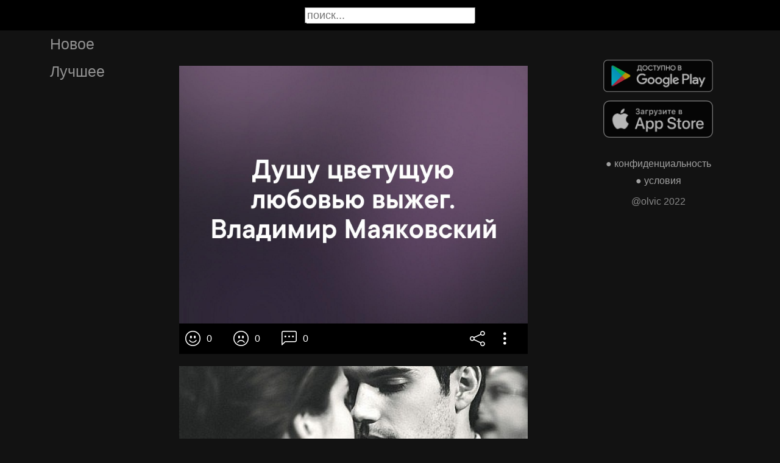

--- FILE ---
content_type: text/html; charset=UTF-8
request_url: https://stihtv.ru/picture/MTYyODc
body_size: 20364
content:

<!DOCTYPE html>
<html lang="en">
  <head>

    <base href="/">
    <meta charset="UTF-8">
    <meta content="IE=Edge" http-equiv="X-UA-Compatible">  

    <meta name="viewport" content="width=device-width,maximum-scale=5,initial-scale=1,viewport-fit=cover"/>
    
    <meta name="apple-mobile-web-app-capable" content="yes">
    <meta name="apple-mobile-web-app-status-bar-style" content="black">
    <meta name="apple-mobile-web-app-title" content="ГыГы Приколы">
    <link rel="apple-touch-icon" href="icons/Icon-192.png">
    
    <link rel="icon" type="image/png" href="favicon.png"/>
    <link rel="manifest" href="manifest.json">


    <title>Стихи и поэмы - выпуск №16287</title>
    <meta name="description" content="Стихи и поэмы - выпуск №16287">


    <meta property="og:type" content="website"/>
    <meta property="og:site_name" content="Стихи и поэмы"/>
    

    <meta name="author" content="https://vk.com/1poetry"/>
    <meta property="article:author" content="https://vk.com/1poetry"/>
    <link rel="author" href="https://stihtv.ru/user/https://vk.com/1poetry"/>
    
    
    <meta property="og:title" content="Стихи и поэмы - выпуск №16287"/>
    <meta property="twitter:title" content="Стихи и поэмы - выпуск №16287"/>
    
    <meta property="og:description" content="Стихи и поэмы - выпуск №16287"/>
    <meta property="twitter:description" content="Стихи и поэмы - выпуск №16287"/>


    <meta property="og:url" content="https://stihtv.ru/picture/MTYyODc"/>
    <meta property="og:image" content="https://stihtv.ru/thumb.php?id=16287"/>
    <meta property="og:image:height" content="0"/>
    <meta property="og:image:secure_url" content="https://stihtv.ru/thumb.php?id=16287"/>
    <meta property="og:image:width" content="0"/>
    <meta property="twitter:image" content="https://stihtv.ru/thumb.php?id=16287"/>
    <link rel="canonical" href="https://stihtv.ru/picture/MTYyODc"/>
    

        
    <link rel="stylesheet" href="/static/bootstrap-icons.css">
    <link rel="stylesheet" href="/static/main.css?2">
    
    <script type="text/javascript" src="/static/main.js?6"></script>
    <script src="/static/lazysizes.min.js" async></script>

    <script>window.yaContextCb = window.yaContextCb || []</script>
    <script src="https://yandex.ru/ads/system/context.js" async></script>

  </head>
  <body>

  

    <noscript>You need to enable JavaScript to run this app.</noscript>

    <script type="text/javascript">
      {
        var main_uri = "/picture/MTYyODc";        
      }
    </script>

    <div class="app">
      <div id="header" class="navbar">        
        
        <button id="btn_humburger" onclick="numburger_toggle(this)" class="hamburger hamburger--arrowalt" type="button">
          <span class="hamburger-box">
            <span class="hamburger-inner"></span>
          </span>
        </button>

        <input id="search" type="search" placeholder="поиск...">
      </div>

      <div id="main_box" class="main-box">

        <div id="left_menu" class="left-side">
          <a class="left-side-menuitem " href="/hot">Новое</a>
          <a class="left-side-menuitem " href="/best">Лучшее</a>
          
          <div class="left-side-add">
                <div class="right-side-info">
      <div class="btn-store">
        <a href='https://play.google.com/store/apps/details?id=com.olvic.poem'>
          <img alt='Доступно в Google Play' data-src='/static/google-play-badge.png' class="lazyload"/></a>           
      </div>

      <div class="btn-store">
        <a href='https://apps.apple.com/us/app/%D1%81%D1%82%D0%B8%D1%85%D0%B8-%D0%B8-%D0%BF%D0%BE%D1%8D%D0%BC%D1%8B-%D1%81%D0%BE%D1%86%D0%B8%D0%B0%D0%BB%D1%8C%D0%BD%D0%B0%D1%8F-%D1%81%D0%B5%D1%82%D1%8C/id1438447602'>
          <img alt='Доступно в Apple Store' data-src='/static/appstore-badge.png' class="lazyload"/></a> 
      </div>
    </div>

    <div class="right-side-link">
      <a href="/privacy.php">&#9679; конфиденциальность</a>
      <a href="/content.php">&#9679; условия</a>
      <p>@olvic 2022</p>
    </div>

              </div>
        </div>

        <div class="main-side">
          <div id="container_content" calss="container-content">

                    
        <div id="MTYyODc" class="container-post">

          
          <div class="post-content" style="padding-top: 74%;">

                                  <img src="https://stihtv.ru/data/img/38683579_456291945.jpg"/>
                      <a id="1549443522" href="/picture/MTYyODc" class="post-link" target="_blank"></a>
                              </div>
                    <div class="post-bar">

            <div id="btn_like" class="post-bar-button">
              <i class="bi bi-emoji-smile"></i>
              <span>0</span>
            </div>
            
            <div id="btn_dislike" class="post-bar-button">
              <i class="bi bi-emoji-frown"></i>
              <span>0</span>
            </div>

            <div id="btn_comment" class="post-bar-button">
              <i class="bi bi-chat-left-dots"></i>
              <span>0</span>
            </div>

            
            <div id="btn_share" class="post-bar-button right">
              <i class="bi bi bi-share"></i>
            </div>

            <div id="btn_menu" class="post-bar-button">
              <i class="bi bi-three-dots-vertical"></i>
            </div>

          </div>          
        </div>
            
        <div id="MTYyODY" class="container-post">

          
          <div class="post-content" style="padding-top: 64%;">

                                  <img src="https://stihtv.ru/data/img/38683579_456291969.jpg"/>
                      <a id="1549443512" href="/picture/k-cemu-kopit-nictoznye-obidy-im-ne-davat-isceznut-bez-sleda-ih-pomnit-ne-pokazyvaa-vidu-i-daze-MTYyODY" class="post-link" target="_blank"></a>
                              </div>
                          <a id="1549443512" href="/picture/k-cemu-kopit-nictoznye-obidy-im-ne-davat-isceznut-bez-sleda-ih-pomnit-ne-pokazyvaa-vidu-i-daze-MTYyODY" style="text-decoration:none" target="_blank"><h1 class='h1-text'>К чему копить ничтожные обиды,<br>Им не давать исчезнуть без следа,<br>Их помнить, не показывая виду<br>И даже улыбаясь иногда?<br><br>Они мелки, но путь их страшно долог,<br>И с ними лучший праздник нехорош.<br>Они - как злой блуждающий осколок:<br>Болит внутри, а где - не разберешь.<br><br>Вот почему я их сметаю на пол,<br>Пускай не все, но большую их часть.<br>Осколок только кожу оцарапал,<br>А мог бы в сердце самое попасть.<br><br>К. Ваншенкин</h1></a>
                        <div class="post-bar">

            <div id="btn_like" class="post-bar-button">
              <i class="bi bi-emoji-smile"></i>
              <span>1</span>
            </div>
            
            <div id="btn_dislike" class="post-bar-button">
              <i class="bi bi-emoji-frown"></i>
              <span>0</span>
            </div>

            <div id="btn_comment" class="post-bar-button">
              <i class="bi bi-chat-left-dots"></i>
              <span>0</span>
            </div>

            
            <div id="btn_share" class="post-bar-button right">
              <i class="bi bi bi-share"></i>
            </div>

            <div id="btn_menu" class="post-bar-button">
              <i class="bi bi-three-dots-vertical"></i>
            </div>

          </div>          
        </div>
        <div class="container-ad">
        <div id="yandex_rtb_R-A-2075621-2-1"></div>

                  <script>window.yaContextCb.push(()=>{
            Ya.Context.AdvManager.render({
              blockId: 'R-A-2075621-2',
              renderTo: 'yandex_rtb_R-A-2075621-2-1',            
              pageNumber: 1,
              statId: 1,              
            })
          })</script>
            </div>

            
        <div id="MTYyODU" class="container-post">

          
          <div class="post-content" style="padding-top: 57%;">

                                  <img src="https://stihtv.ru/data/img/29902006_456252712.jpg"/>
                      <a id="1549443524" href="/picture/ne-prevrasaj-svou-knigu-zizni-v-zalobnuu-slava-bogu-za-vse-MTYyODU" class="post-link" target="_blank"></a>
                              </div>
                          <a id="1549443524" href="/picture/ne-prevrasaj-svou-knigu-zizni-v-zalobnuu-slava-bogu-za-vse-MTYyODU" style="text-decoration:none" target="_blank"><h1 class='h1-text'>Не превращай свою книгу жизни в жалобную! <br>Слава Богу за всё!</h1></a>
                        <div class="post-bar">

            <div id="btn_like" class="post-bar-button">
              <i class="bi bi-emoji-smile"></i>
              <span>0</span>
            </div>
            
            <div id="btn_dislike" class="post-bar-button">
              <i class="bi bi-emoji-frown"></i>
              <span>0</span>
            </div>

            <div id="btn_comment" class="post-bar-button">
              <i class="bi bi-chat-left-dots"></i>
              <span>0</span>
            </div>

            
            <div id="btn_share" class="post-bar-button right">
              <i class="bi bi bi-share"></i>
            </div>

            <div id="btn_menu" class="post-bar-button">
              <i class="bi bi-three-dots-vertical"></i>
            </div>

          </div>          
        </div>
            
        <div id="MTYyODQ" class="container-post">

          
          <div class="post-content" style="padding-top: 75%;">

                                  <img src="https://stihtv.ru/data/img/29902006_456252713.jpg"/>
                      <a id="1549443504" href="/picture/odna-moa-vesma-vzroslaa-podruga-gotovas-stat-mamoj-pervyj-raz-uze-v-ocen-soznatelnom-vozraste-MTYyODQ" class="post-link" target="_blank"></a>
                              </div>
                          <a id="1549443504" href="/picture/odna-moa-vesma-vzroslaa-podruga-gotovas-stat-mamoj-pervyj-raz-uze-v-ocen-soznatelnom-vozraste-MTYyODQ" style="text-decoration:none" target="_blank"><h1 class='h1-text'>Одна моя весьма взрослая подруга, готовясь стать мамой первый раз уже в очень сознательном возрасте, спросила меня: "Насть, а дети - это вообще как?" <br> <br>Я подумала, помялась и в первый раз в своей жизни сказала то, что я действительно об этом думаю: <br> <br>- А дети, Ира, это так, как будто из тебя навсегда сердце вынули и повесили на высокое дерево. И вот висит оно там, всем ветрам открытое. Чуть дунет холодом, сжимается оно от страха, прихватит морозом - леденеет от ужаса, пригреет солнцем - тает от любви. Ничем оно больше не защищено сердце твое, ничем не укутано. <br> <br>Анастасия Николаева</h1></a>
                        <div class="post-bar">

            <div id="btn_like" class="post-bar-button">
              <i class="bi bi-emoji-smile"></i>
              <span>1</span>
            </div>
            
            <div id="btn_dislike" class="post-bar-button">
              <i class="bi bi-emoji-frown"></i>
              <span>0</span>
            </div>

            <div id="btn_comment" class="post-bar-button">
              <i class="bi bi-chat-left-dots"></i>
              <span>0</span>
            </div>

            
            <div id="btn_share" class="post-bar-button right">
              <i class="bi bi bi-share"></i>
            </div>

            <div id="btn_menu" class="post-bar-button">
              <i class="bi bi-three-dots-vertical"></i>
            </div>

          </div>          
        </div>
            
        <div id="MTYyODM" class="container-post">

          
          <div class="post-content" style="padding-top: 91%;">

                                  <img src="https://stihtv.ru/data/img/65860_456261459.jpg"/>
                      <a id="1549432705" href="/picture/zizn-ne-gonka-ctihi-MTYyODM" class="post-link" target="_blank"></a>
                              </div>
                          <a id="1549432705" href="/picture/zizn-ne-gonka-ctihi-MTYyODM" style="text-decoration:none" target="_blank"><h1 class='h1-text'>«Жизнь — нe гoнкa»<br><br>#cтихи</h1></a>
                        <div class="post-bar">

            <div id="btn_like" class="post-bar-button">
              <i class="bi bi-emoji-smile"></i>
              <span>0</span>
            </div>
            
            <div id="btn_dislike" class="post-bar-button">
              <i class="bi bi-emoji-frown"></i>
              <span>0</span>
            </div>

            <div id="btn_comment" class="post-bar-button">
              <i class="bi bi-chat-left-dots"></i>
              <span>0</span>
            </div>

            
            <div id="btn_share" class="post-bar-button right">
              <i class="bi bi bi-share"></i>
            </div>

            <div id="btn_menu" class="post-bar-button">
              <i class="bi bi-three-dots-vertical"></i>
            </div>

          </div>          
        </div>
            
        <div id="MTYyODI" class="container-post">

          
          <div class="post-content" style="padding-top: 66%;">

                                  <img src="https://stihtv.ru/data/img/37608158_456255178.jpg"/>
                      <a id="1549432701" href="/picture/a-hoces-a-opat-sojdu-s-uma-kuplu-buket-kotoryj-v-dver-ne-vhodit-ese-kotenkapust-povsudu-skodit-ty-MTYyODI" class="post-link" target="_blank"></a>
                              </div>
                          <a id="1549432701" href="/picture/a-hoces-a-opat-sojdu-s-uma-kuplu-buket-kotoryj-v-dver-ne-vhodit-ese-kotenkapust-povsudu-skodit-ty-MTYyODI" style="text-decoration:none" target="_blank"><h1 class='h1-text'>А хочешь, я опять сойду с ума?<br>Куплю букет, который в дверь не входит,<br>Ещё котёнка…Пусть повсюду шкодит!<br>Ты прозвище придумаешь сама.<br><br>А может, назовём его Плутом?<br>Пускай себе на радость рвёт гардины!<br>Ты будешь покупать ему сардины,<br>А он – тебя будить часу в шестом.<br><br>А, впрочем, обойдёмся без котят…<br>Я сам Тигрёнок по китайским бредням,<br>Но не гуляю по дворам соседним.<br>СорОк не слушай! Мне сороки мстят.<br><br>Давай, я разолью Шато Лафит?<br>Оно мне будет лучшей валерьяной,<br>Но ты не бойся быть сегодня пьяной,<br>Я знаю ТО, что быстро отрезвит.<br><br>Снимай мою синтетику к чертям!<br>Заполни тишину электротреском!<br>Пусть этот ток бежит по занавескам,<br>По стенам, по паласу, по ногтям…<br><br>…А после будут осень и зима,<br>И в общем-то обыденные вещи.<br>Я что-нибудь придумаю похлеще –<br>Нам нужно иногда сходить с ума.<br><br>Сергей Ширчиков</h1></a>
                        <div class="post-bar">

            <div id="btn_like" class="post-bar-button">
              <i class="bi bi-emoji-smile"></i>
              <span>0</span>
            </div>
            
            <div id="btn_dislike" class="post-bar-button">
              <i class="bi bi-emoji-frown"></i>
              <span>0</span>
            </div>

            <div id="btn_comment" class="post-bar-button">
              <i class="bi bi-chat-left-dots"></i>
              <span>0</span>
            </div>

            
            <div id="btn_share" class="post-bar-button right">
              <i class="bi bi bi-share"></i>
            </div>

            <div id="btn_menu" class="post-bar-button">
              <i class="bi bi-three-dots-vertical"></i>
            </div>

          </div>          
        </div>
    
          </div>            

        </div>

        <div class="right-side">
              <div class="right-side-info">
      <div class="btn-store">
        <a href='https://play.google.com/store/apps/details?id=com.olvic.poem'>
          <img alt='Доступно в Google Play' data-src='/static/google-play-badge.png' class="lazyload"/></a>           
      </div>

      <div class="btn-store">
        <a href='https://apps.apple.com/us/app/%D1%81%D1%82%D0%B8%D1%85%D0%B8-%D0%B8-%D0%BF%D0%BE%D1%8D%D0%BC%D1%8B-%D1%81%D0%BE%D1%86%D0%B8%D0%B0%D0%BB%D1%8C%D0%BD%D0%B0%D1%8F-%D1%81%D0%B5%D1%82%D1%8C/id1438447602'>
          <img alt='Доступно в Apple Store' data-src='/static/appstore-badge.png' class="lazyload"/></a> 
      </div>
    </div>

    <div class="right-side-link">
      <a href="/privacy.php">&#9679; конфиденциальность</a>
      <a href="/content.php">&#9679; условия</a>
      <p>@olvic 2022</p>
    </div>

            </div>
      </div>

      <a id="btn_up" class="btn-main btn-up"><i class="bi bi-arrow-up-short"></i></a>

      <div id="post_menu" class="post-menu">
        <div class="post-menu-content">                    
          <a id="mn2" class="btn-report">Скопировать</a>
          <a id="mn3" class="btn-report">Пожаловаться</a>
          <div class="separator"></div>      
          <a class="btn-report">Отмена</a>
        </div>
      </div>


      <div id="report_menu" class="post-menu">
        <div class="post-menu-content">          
          <a id="rep8" class="btn-report">Авторские права</a>
          <a id="rep1" class="btn-report">Матерные слова</a>
          <a id="rep2" class="btn-report">Порнография</a>
          <a id="rep3" class="btn-report">Спам</a>
          <a id="rep4" class="btn-report">Насилие</a>
          <a id="rep5" class="btn-report">Враждебность</a>
          <a id="rep6" class="btn-report">Не уверен</a>
          <div class="separator"></div>      
          <a class="btn-report">Отмена</a>
        </div>
      </div>
    </div>

    <div id="snackbar"></div>


    <!-- Google tag (gtag.js) -->
    <script async src="https://www.googletagmanager.com/gtag/js?id=G-S5DF0GSL9D"></script>
    <script>
      window.dataLayer = window.dataLayer || [];
      function gtag(){dataLayer.push(arguments);}
      gtag('js', new Date());

      gtag('config', 'G-S5DF0GSL9D');
    </script>

    <!-- Yandex.Metrika counter -->
    <script type="text/javascript" >
      (function(m,e,t,r,i,k,a){m[i]=m[i]||function(){(m[i].a=m[i].a||[]).push(arguments)};
      m[i].l=1*new Date();k=e.createElement(t),a=e.getElementsByTagName(t)[0],k.async=1,k.src=r,a.parentNode.insertBefore(k,a)})
      (window, document, "script", "https://mc.yandex.ru/metrika/tag.js", "ym");

      ym(91377222, "init", {
            clickmap:true,
            trackLinks:true,
            accurateTrackBounce:true
      });
    </script>
    <noscript><div><img src="https://mc.yandex.ru/watch/91377222" style="position:absolute; left:-9999px;" alt="" /></div></noscript>
    <!-- /Yandex.Metrika counter -->
  </body>
</html>

<!-- 0.086910009384155 -->
